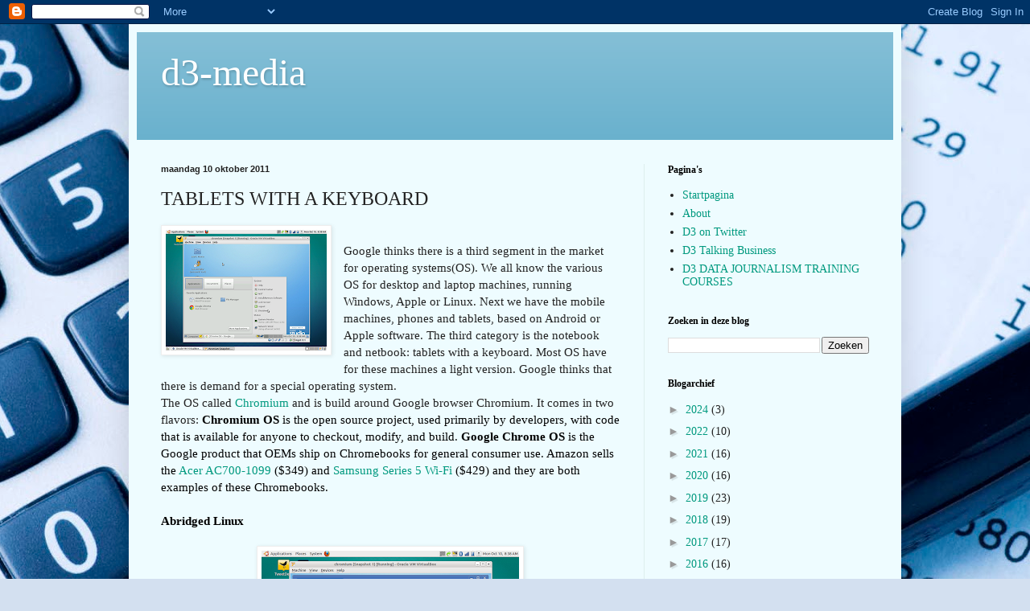

--- FILE ---
content_type: text/plain
request_url: https://www.google-analytics.com/j/collect?v=1&_v=j102&a=748866003&t=pageview&_s=1&dl=http%3A%2F%2Fd3-media.blogspot.com%2F2011%2F10%2Ftablets-with-keyboard.html&ul=en-us%40posix&dt=d3-media%3A%20TABLETS%20WITH%20A%20KEYBOARD&sr=1280x720&vp=1280x720&_u=IEBAAEABAAAAACAAI~&jid=1068134950&gjid=1295807676&cid=1298694926.1768898142&tid=UA-48018100-1&_gid=141859458.1768898142&_r=1&_slc=1&z=1849894953
body_size: -452
content:
2,cG-HXHML3ZRQB